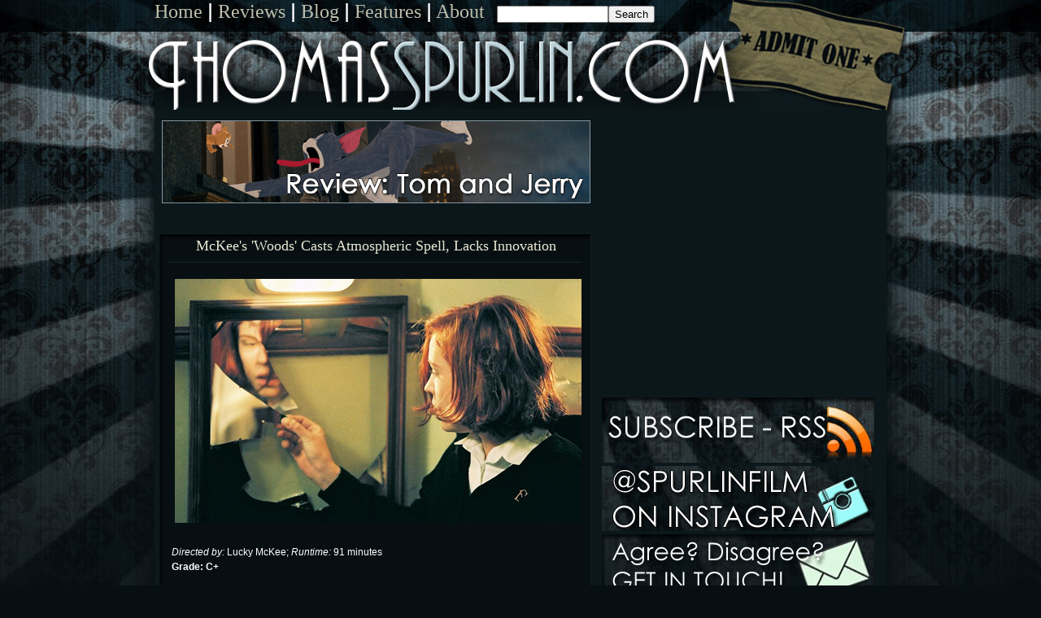

--- FILE ---
content_type: text/html; charset=UTF-8
request_url: https://www.thomasspurlin.com/2015/10/mckees-woods-casts-atmospheric-spell.html
body_size: 13373
content:
<!DOCTYPE html>
<html dir='ltr' xmlns='http://www.w3.org/1999/xhtml' xmlns:b='http://www.google.com/2005/gml/b' xmlns:data='http://www.google.com/2005/gml/data' xmlns:expr='http://www.google.com/2005/gml/expr'>
<head>
<link href='https://www.blogger.com/static/v1/widgets/2944754296-widget_css_bundle.css' rel='stylesheet' type='text/css'/>
<meta content='text/html; charset=UTF-8' http-equiv='Content-Type'/>
<meta content='blogger' name='generator'/>
<link href='https://www.thomasspurlin.com/favicon.ico' rel='icon' type='image/x-icon'/>
<link href='https://www.thomasspurlin.com/2015/10/mckees-woods-casts-atmospheric-spell.html' rel='canonical'/>
<link rel="alternate" type="application/atom+xml" title="ThomasSpurlin.com - Atom" href="https://www.thomasspurlin.com/feeds/posts/default" />
<link rel="alternate" type="application/rss+xml" title="ThomasSpurlin.com - RSS" href="https://www.thomasspurlin.com/feeds/posts/default?alt=rss" />
<link rel="service.post" type="application/atom+xml" title="ThomasSpurlin.com - Atom" href="https://www.blogger.com/feeds/7545669323046916596/posts/default" />

<!--Can't find substitution for tag [blog.ieCssRetrofitLinks]-->
<link href='https://blogger.googleusercontent.com/img/b/R29vZ2xl/AVvXsEiFjsDqFTdw1AzERYiategmBWuDBhAI9-MEsGWnN_04bLKktRdgFPai0AxC5HD4HLYqKyXke8SPHSYXx3DVy2chqdamaTlZ8IRdDSVpEIMxOTlYazPlfwHrDPIoAY-ILq8hgsinT_EQlFcz/s1600/thewoodsblog.jpg' rel='image_src'/>
<meta content='https://www.thomasspurlin.com/2015/10/mckees-woods-casts-atmospheric-spell.html' property='og:url'/>
<meta content='McKee&#39;s &#39;Woods&#39; Casts Atmospheric Spell, Lacks Innovation' property='og:title'/>
<meta content='' property='og:description'/>
<meta content='https://blogger.googleusercontent.com/img/b/R29vZ2xl/AVvXsEiFjsDqFTdw1AzERYiategmBWuDBhAI9-MEsGWnN_04bLKktRdgFPai0AxC5HD4HLYqKyXke8SPHSYXx3DVy2chqdamaTlZ8IRdDSVpEIMxOTlYazPlfwHrDPIoAY-ILq8hgsinT_EQlFcz/w1200-h630-p-k-no-nu/thewoodsblog.jpg' property='og:image'/>
<title>ThomasSpurlin.com: McKee's 'Woods' Casts Atmospheric Spell, Lacks Innovation</title>
<style id='page-skin-1' type='text/css'><!--
/*
/* Variable definitions
====================
<Variable name="bgcolor" description="Page Background Color"
type="color" default="#000">
<Variable name="textcolor" description="Text Color"
type="color" default="#ccc">
<Variable name="linkcolor" description="Link Color"
type="color" default="#9ad">
<Variable name="pagetitlecolor" description="Blog Title Color"
type="color" default="#ccc">
<Variable name="descriptioncolor" description="Blog Description Color"
type="color" default="#777">
<Variable name="titlecolor" description="Post Title Color"
type="color" default="#ad9">
<Variable name="bordercolor" description="Border Color"
type="color" default="#333">
<Variable name="sidebarcolor" description="Sidebar Title Color"
type="color" default="#777">
<Variable name="sidebarvisit" description="Sidebar Visited Link Color"
type="color" default="#777">
<Variable name="sidebarlink" description="Sidebar Link Color"
type="color" default="#777">
<Variable name="sidebarfloat" description="Sidebar Float Color"
type="color" default="#777">
<Variable name="sidebartextcolor" description="Sidebar Text Color"
type="color" default="#999">
<Variable name="visitedlinkcolor" description="Visited Link Color"
type="color" default="#a7a">
<Variable name="bodyfont" description="Text Font"
type="font" default="normal normal 100% 'Trebuchet
MS',Trebuchet,Verdana,Sans-serif">
<Variable name="headerfont" description="Sidebar Title Font"
type="font"
default="normal bold 78% 'Trebuchet MS',Trebuchet,Arial,Verdana,Sans-serif">
<Variable name="sidebarfont" description="Sidebar Text Font"
type="font" default="normal normal 100% 'Trebuchet
MS',Trebuchet,Verdana,Sans-serif">
<Variable name="pagetitlefont" description="Blog Title Font"
type="font"
default="normal bold 200% 'Trebuchet MS',Trebuchet,Verdana,Sans-serif">
<Variable name="descriptionfont" description="Blog Description Font"
type="font"
default="normal normal 78% 'Trebuchet MS', Trebuchet, Verdana, Sans-serif">
<Variable name="postfooterfont" description="Post Footer Font"
type="font"
default="normal normal 78% 'Trebuchet MS', Trebuchet, Arial, Verdana, Sans-serif">
<Variable name="startSide" description="Start side in blog language"
type="automatic" default="left">
<Variable name="endSide" description="End side in blog language"
type="automatic"
default="right">
<Variable name="posttitlefont" description="Post Title Font"
type="font"
default="normal normal 78% 'Trebuchet MS', Trebuchet, Arial, Verdana, Century Gothic, Sans-serif">
*/
/* Use this with templates/template-twocol.html */
body {
background: url(https://blogger.googleusercontent.com/img/b/R29vZ2xl/AVvXsEgll8T1GiLq5NkXXw3o7VC_aB-ojHxv4ieQkFBXgHNcMwx6E06GeEBwzwLZaP9svBATFAM4ec-GEAEVtN9UOJ1XbB8PBcZ7B3yLIeUC8IRJu7wM6VMFTRNMXf8ZtFvvOwCg3de4yG-nZHVg/s1600/thomasbrandnew.jpg);
background-position: top center;
background-repeat: no-repeat;
background-color: #070F12;
margin:0 auto;
margin-right: 1px;
color:#ffffff;
font: x-small "Trebuchet MS", Trebuchet, Verdana, Sans-serif;
font-size/* */:/**/small;
font-size: /**/small;
text-align: center;
}
a:link {
color:#8fa3aa;
text-decoration:none;
}
a:visited {
color:#6c636c;
text-decoration:none;
}
a:hover {
color:#eaead4;
text-decoration:underline;
}
a img {
border-width:0;
}
.sidebar a:link {
color:#ffffff;
text-decoration:none;
}
.sidebar a:visited {
color:#777777;
text-decoration:none;
}
.sidebar a:hover {
color:#C3D9FF;
text-decoration:none;
}
.sidebar a img {
border-width:0;
}
#search_box {
width: 174px;
height: 36px;
background: url(https://blogger.googleusercontent.com/img/b/R29vZ2xl/AVvXsEjpagyZ4t4Li_Mpx5q_kK6tTK2BNgQBvshbzQtzbUCgC5jhVDeji8nDu2gQ0ECAzakO9nSwUwutHqdrXUg5Oiwl57dC01J_N9n9Q54kihwv1VHYbLcNCrd8h1aOvUlnIp0CWvNOcrWod4KO/s1600/searchright-1.jpg);
}
#search_box #s {
float: left;
color: #ffffff;
padding: 0;
margin: 6px 0 0 6px;
border: 0;
width: 119px;
background: none;
}
#search_box #go {
float: right;
margin-top: 50px;
}
#creditfooter {
display: none;
}
/* Header
-----------------------------------------------
*/
#header-wrapper {
width:900px;
margin:0 auto;
padding-bottom:0px;
border: 0px;
}
#header-inner {
background-position: center;
margin-left: auto;
margin-right: auto;
}
#header {
margin: 0px 0px 0px 0px;
margin-top:0em;
border: 0px solid #333333;
color:#bfbfad;
}
#header h1 {
margin:0px 0px 0;
line-height:0em;
text-transform:uppercase;
letter-spacing:.2em;
font: normal bold 198% 'Trebuchet MS',Trebuchet,Verdana,Sans-serif;
}
#header a {
color:#bfbfad;
text-decoration:none;
}
#header a:hover {
color:#bfbfad;
}
#header .description {
margin:0;
padding:0;
max-width:900px;
text-transform:uppercase;
letter-spacing:.2em;
line-height: 1.4em;
font: normal normal 77% 'Trebuchet MS', Trebuchet, Verdana, Sans-serif;
color: #eaead4;
}
/* Outer-Wrapper
----------------------------------------------- */
#outer-wrapper {
border-bottom-style: none;
width:900px;
margin: 0px auto;
text-align: left;
font: normal normal 90% Arial, sans-serif;
}
#twocol {
background-color: #0B171B;
float:left;
margin-top:105px;
width:900px;
word-wrap: break-word;
}
#main-wrapper {
margin: 0 auto;
min-height:1600px;
float: left;
width:550px;
word-wrap: break-word;
}
.main ul {
background-color: #030405;
margin:0;
padding:0 0 0;
padding-bottom: 5px;
line-height:1em;
}
.main li {
background-color: #030405;
list-style: none;
text-decoration: none;
border-bottom-style: solid;
border-color: #152426;
border-width: thin;
font-size: 90%;
margin-left: 15px;
margin-right: 15px;
margin-top: 2px;
margin-bottom: 3px;
padding-bottom:0;
text-indent:1px;
line-height:2em;
}
#rightsidebar-wrapper {
float:right;
width: 350px;
margin-top: 15px;
word-wrap: break-word;
clear: both;
}
.rightsidebar
}
/* Headings
----------------------------------------------- */
h2 {
margin:0 0 0em;
font:normal 150% Georgia, Times, serif;
line-height: .5em;
letter-spacing:0em;
}
/* Posts
-----------------------------------------------
*/
h2.date-header {
border-bottom-style: solid;
border-width: thin;
border-color: #152426;
margin:0 0 0;
margin-top: -20px;
margin-left: 15px;
margin-right: 15px;
margin-bottom: 10px;
font-size: 95%;
}
.post {
width: 530px;
height: auto;
margin: 0px;
background-image: url(https://blogger.googleusercontent.com/img/b/R29vZ2xl/AVvXsEiNAKMzhN3voDl0AgNqCSDa28hqsb8h7p_fJsTLWN5w_EIwcUJmZf7xf2G433nUOg4YKTuFfK005Xq0H4Zz7-kJ2d5Kfh7M2MeC1_TDTbRlFySp3n61yTCOohLjxB28hmQ3OpT7U6sqfA9f/s1600/inner.jpg);
border-style: solid;
border-width: thin;
border-color: #151B1B;
background-color: #080F12;
margin-left: 5px;
margin-right: 15px;
margin-bottom: 25px;
margin-top: 15px;
clear: both;
}
.post h3 {
background-image: url(https://blogger.googleusercontent.com/img/b/R29vZ2xl/AVvXsEjdWaNsGB2qjrVhh2e5e5XnyyQOohabLxovI5pLA3N_hAEcjN7c7KnLc2ifkEHZ9IW0Z4dweDp4rUw4-MsGXSTdyseK6uHShU6_GAsFoeN5lDQELJWqbdEQsr7_81r886NQLh-GXrdskiJb/s1600/innertop.jpg);
background-repeat: no-repeat;
background-position: top left;
height:10px;
padding-left: 3px;
padding-top: 6px;
margin-top: 0px;
font: normal 150% Georgia, Times, serif;
text-align: center;
font-family: Century Gothic;
line-height: 1em;
}
.post h3 a, .post h3 a:visited, .post h3 strong {
display:block;
text-decoration: none;
color:#eaead4;
}
.post h3 strong, .post h3 a:hover {
color:#D8C271;
}
.post-body {
padding-top: 5px;
border-top-style: double;
border-bottom-style: double;
border-color: #152426;
border-width: thin;
padding-left: 5px;
margin-right: 10px;
margin-left: 10px;
padding-right: 5px;
padding-bottom: 5px;
line-height: 1.6em;
}
.post-body blockquote {
line-height:1.3em;
}
.post-header {
margin: 0 0 1.5em;
margin-bottom: 10px;
line-height: 1.6;
font-size: 90%;
}
.post-footer {
padding-left: 5px;
padding-bottom: 10px;
padding-top: 5px;
margin-right: 5px;
margin-left: 5px;
color:#777777;
font: normal normal 95% 'Trebuchet MS', Trebuchet, Arial, Verdana, Sans-serif;
line-height: 1.4em;
}
.comment-link {
margin-top: -2px;
}
.post img {
padding:4px;
border:0px solid #ffffee;
}
.post blockquote {
margin:1em 20px;
}
.post blockquote p {
margin:.75em 0;
}
/* Comments
----------------------------------------------- */
#comments h4 {
margin:.6em 0;
margin-left: 15px;
line-height: 1.4em;
letter-spacing:.2em;
color: #ffffff;
}
#comments-block {
border-style: solid;
border-width: thin;
border-color: #071514;
margin:1em 0 1.5em;
margin-left: 18px;
margin-right: 15px;
line-height:1.6em;
background-color: #0F1A1B;
}
#comments-block .comment-author {
margin:.5em 0;
margin-left: 15px;
color: #ffffff;
}
#comments-block .comment-body {
margin:.25em 0 0;
margin-left: 15px;
margin-right: 15px;
color: #ffffff;
}
#comments-block .comment-footer {
margin:0em 0em 2em;
margin-left: 15px;
line-height: 1.4em;
text-transform:uppercase;
letter-spacing:.1em;
}
#comments-block .comment-body p {
margin:0 0 .75em;
margin-left: 15px;
}
.deleted-comment {
font-style:italic;
color:gray;
}
.feed-links {
margin: 15px;
clear: both;
line-height: 2.5em;
}
#blog-pager-newer-link {
float: left;
margin-left: 15px;
}
#blog-pager-older-link {
float: right;
margin-right: 7px;
}
#blog-pager {
text-align: center;
}
/* Sidebar Content
----------------------------------------------- */
.sidebar {
margin: 0 auto;
color: #eaead4;
font: normal normal 96% Arial, sans-serif;
line-height: 1.5em;
text-decoration: none;
}
.sidebar ul {
background-position: top left;
width: 335px;
margin:0;
padding:0 0 0;
padding-bottom: 5px;
margin-left: 4px;
margin-right: 25px;
line-height:1em;
}
.sidebar li {
list-style: none;
font-size: 102%;
text-decoration: none;
border-width: thin;
margin-left: 20px;
margin-right: 20px;
margin-top: 2px;
margin-bottom: 3px;
padding-bottom:0;
text-indent:1px;
line-height:2em;
}
.sidebar h3 strong, .sidebar a:hover {
}
.sidebar h2 {
font-family: Century Gothic;
background-position: top right;
background-repeat: no-repeat;
text-align: center;
line-height: 2em;
}
.sidebar .widget, .main .widget {
list-style: none;
margin: 0 0 1.5em;
padding: 0 0 1.5em;
}
.main .Blog {
border-bottom-width: 0;
}
/* Profile
----------------------------------------------- */
.profile-img {
float: left;
margin-top: 0;
margin-right: 5px;
margin-bottom: 5px;
margin-left: 0;
padding: 4px;
border: 1px solid #333333;
}
.profile-data {
margin: 0;
text-transform:uppercase;
letter-spacing:.1em;
font: normal normal 95% 'Trebuchet MS', Trebuchet, Arial, Verdana, Sans-serif;
color: #777777;
font-weight: bold;
line-height: 1.6em;
}
.profile-datablock {
margin:.5em 0 .5em;
}
.profile-textblock {
margin: 0.5em 0;
line-height: 1.6em;
}
.profile-link {
font: normal normal 95% 'Trebuchet MS', Trebuchet, Arial, Verdana, Sans-serif;
text-transform: uppercase;
letter-spacing: .1em;
}
/* Footer
----------------------------------------------- */
#footer {
width: 900px;
margin: 0px auto;
margin-top: 10px;
line-height: 1.6em;
letter-spacing:.1em;
clear:both;
}
.footer {
color: #ffffff;
font-family: "Century Gothic"
}
.footer a:link {
color: #ffffff;
text-decoration:none;
}
.footer a:visited {
color: #ffffff;
text-decoration:none;
}
.footer a:hover {
color: #ffffff;
text-decoration:underline;
}
.quickedit{
display:none;
}

--></style>
<link href='' rel='shortcut icon'/>

<!-- Equal Columns JavaScript Start -->


<script type='text/javascript'>

function matchColumns(classname){


     var divs,contDivs,maxHeight,divHeight,d;
   
     // get all <div> elements in the document


     divs=document.getElementsByTagName('div');


     contDivs=[];


     // initialize maximum height value


     maxHeight=0;


     // iterate over all <div> elements in the document


     for(var i=0;i<divs.length;i++){


          // make collection with <div> elements with class attribute 'container'


          if(new RegExp("\\b" + classname + "\\b").test(divs[i].className)){


                d=divs[i];


                contDivs[contDivs.length]=d;


                // determine height for <div> element


                if(d.offsetHeight){


                     divHeight=d.offsetHeight;                    


                }


                else if(d.style.pixelHeight){


                     divHeight=d.style.pixelHeight;                   


                }


                // calculate maximum height


                maxHeight=Math.max(maxHeight,divHeight);


          }


     }


     // assign maximum height value to all of container <div> elements


     for(var i=0;i<contDivs.length;i++){


          contDivs[i].style.height=maxHeight + "px";


     }


}


// Runs the script when page loads


window.onload=function(){


     if(document.getElementsByTagName){


          matchColumns('crosscol'); // class=column       
          matchColumns('column'); // class=maincolumn   


     }


}
</script>


<!-- Equal Columns JavaScript End -->
  <link href='https://www.blogger.com/dyn-css/authorization.css?targetBlogID=7545669323046916596&amp;zx=f84f67fd-89a1-4ef4-93f4-c070c1829264' media='none' onload='if(media!=&#39;all&#39;)media=&#39;all&#39;' rel='stylesheet'/><noscript><link href='https://www.blogger.com/dyn-css/authorization.css?targetBlogID=7545669323046916596&amp;zx=f84f67fd-89a1-4ef4-93f4-c070c1829264' rel='stylesheet'/></noscript>
<meta name='google-adsense-platform-account' content='ca-host-pub-1556223355139109'/>
<meta name='google-adsense-platform-domain' content='blogspot.com'/>

<!-- data-ad-client=ca-pub-2253181543484092 -->

</head>
<body>
<div class='navbar no-items section' id='navbar'>
</div>
<div id='outer-wrapper' style='clear:both'><div id='wrap2'>
<!-- skip links for text browsers -->
<span id='skiplinks' style='display:none;'>
<a href='#main'>skip to main </a> |
      <a href='#sidebar'>skip to sidebar</a>
</span>
<div id='header-wrapper'>
<div class='header section' id='header'><div class='widget HTML' data-version='1' id='HTML1'>
<div class='widget-content'>
<font size=5 color=white face="Century Gothic"><a href="https://www.thomasspurlin.com">Home</a> ǀ <a href="https://www.thomasspurlin.com/search/label/film%20review">Reviews</a> ǀ <a href="https://www.thomasspurlin.com/search/label/blog"> Blog</a> ǀ <a href="https://www.thomasspurlin.com/search/label/features">Features</a> ǀ <a href="https://www.thomasspurlin.com/2000/01/cinema-musings-is-official-journal.html">About</a></font>

&nbsp;&nbsp;&nbsp;<form id="searchthis" action="https://www.thomasspurlin.com/search" style="display:inline;" method="get">
<input id="b-query" maxlength="255" name="q" size="15" type="text" /><input id="b-searchbtn" value="Search" type="submit" />
</form>
</div>
<div class='clear'></div>
</div><div class='widget Header' data-version='1' id='Header1'>
<div id='header-inner'>
<a href='https://www.thomasspurlin.com/' style='display: block'>
<img alt='ThomasSpurlin.com' height='2px; ' id='Header1_headerimg' src='https://blogger.googleusercontent.com/img/b/R29vZ2xl/AVvXsEgttIczW6ZY-HJ1f7WtLk3Jr-fGTEQAclNBKDTa-g94JB43PwK95lD9nWC9Hswb5HQyYwwpseCB2sXOan8DvHRgKaQxg9fXGAogr6rrJJE3lATLPZdwrM63p0lHylaZ7j6-f6y4XTK9MKoO/s1600-r/spacer.png' style='display: block' width='2px; '/>
</a>
</div>
</div></div>
</div>
<div id='content-wrapper'>
<div id='crosscol-wrapper' style='text-align:center'>
<div class='crosscol no-items section' id='crosscol'></div>
</div>
<div id='twocol' showaddelement='yes'>
<div class='column' id='rightsidebar-wrapper'>
<div id='rightsidebar' showaddelement='yes'>
<div class='sidebar section' id='rightsidebar'><div class='widget HTML' data-version='1' id='HTML4'>
<div class='widget-content'>
<!-- SnapWidget -->
<iframe src="https://snapwidget.com/embed/512812" class="snapwidget-widget" allowtransparency="true" frameborder="0" scrolling="no" style="border:none; overflow:hidden; width:335px; height:335px"></iframe>
<a href="http://feeds.feedburner.com/ThomasSpurlin" border=0><img src="https://blogger.googleusercontent.com/img/b/R29vZ2xl/AVvXsEipmcyR2Xs77RyKBMIXd_9I4HQRc7fnsjS2HKOamhGlq0R9vfqDuuZfKu5StblG6XV3AGldqMqp6cUeCJaivcLj94iGfXQ5Ohu45gX8MECRxAbgAcnySkOYDeV5zu2hdaVJnmw5IF_ofVwZ/s1600/subscribe3.jpg" /></a>
<a href="http://www.instagram.com/spurlin" border=0><img src="https://blogger.googleusercontent.com/img/b/R29vZ2xl/AVvXsEhoFbtNPgmqJRAnp5Q0HnmiW9CQ7JNc0BZGCcAQRhhoXRd0gJizbDncPi4MD9_QKzEQYaZB3bDQusntENxHJRGLvYehS6FRN0JS9Rl2V3XqzpI3eaulxqle5x4siSWv6b258xWXVl5I5oMB/s1600/insta.jpg" /></a>
<a href="http://www.thomasspurlin.com/2000/01/contact-cinema-musings-and-thomas.html" border=0><img src="https://blogger.googleusercontent.com/img/b/R29vZ2xl/AVvXsEh31IZqRAG-B2ee8LlIq65XbSLLeTH31r4sYLdYEQwXFQDnVpVOnaTiNJNVRyeu29Rcd5-umMS9XB4Ijd3kL8oaZtKezFLuXI9G2czvrYKZVhV7xovhOit1Tgx8tduE4cW1fIeK2W50x5kx/s1600/touch.jpg" /></a>
</div>
<div class='clear'></div>
</div><div class='widget HTML' data-version='1' id='HTML7'>
<div class='widget-content'><div style='background-image:url(https://3.bp.blogspot.com/-juF_DEaPkFk/WbWwm32My0I/AAAAAAAAEFo/sihVF0tvtFEfuJ-Z9dsHZULF_xJRYnL-wCLcBGAs/s1600/whatsnewdvdtalk-1.jpg); background-repeat:no-repeat; background-position:top; margin-top:-35px; margin-left:-15px'>
<script src="//feeds.feedburner.com/ThomasSpurlin?format=sigpro" type="text/javascript"></script><noscript><p>Subscribe to RSS headline updates from: <a href="http://feeds.feedburner.com/ThomasSpurlin"></a><br />Powered by FeedBurner</p> </noscript>
</div></div>
<div class='clear'></div>
</div><div class='widget HTML' data-version='1' id='HTML3'>
<div class='widget-content'>
<a href="http://www.thomasspurlin.com/search/label/classic%20musings" border=0><img src="https://blogger.googleusercontent.com/img/b/R29vZ2xl/AVvXsEjMvnVIDCWAKeKcwNj2w7QxKXIhPz1cMgkCNkgLI2ylX5eoC_SIRfQGQF0QkkhL3dpRk06UQhRHTybK6BqhgvWCZ2Colx3JQuy9jtVJUHCTm1mUyHQS2rjUlo0-OQgVgEqvvWhpq0_JbeHq/s1600/classicmusings2.jpg" /></a>
<a href="http://www.thomasspurlin.com/search/label/undermarked%20oversight" border=0><img src="https://blogger.googleusercontent.com/img/b/R29vZ2xl/AVvXsEibPnWUp_vXhZ5fKIRQvJUqKhBY5wuMsd2sZzxcCVAISCTfilDzsc49BHs7Xx9WvBGCxVkBGHpogSgi5CRhpzJTrwGtITDgA8ft0X95xb2dWP6PDSzzLouhhq7PIc2bUcGDKYOhYxEeykpj/s1600/oversights2.jpg" /></a>
<img alt="Gamercard" src="https://lh3.googleusercontent.com/blogger_img_proxy/AEn0k_vm9bsjVsJ-9GlgJKtHA8b_ny3ky5qwS9Axnq1dweuZOzvRO92nt98EWs8nfgcO4g2lHx2NdHM95e13zVGJ59ouUq5cYwNKVZQ=s0-d" style="border:none;" width="335" height="112">
</div>
<div class='clear'></div>
</div></div>
</div></div>
<div id='leftsidebar'>
<div class='sidebar no-items section' id='sidebar2'></div>
</div>
<div class='column' id='main-wrapper'>
<div class='main section' id='main'><div class='widget HTML' data-version='1' id='HTML8'>
<div class='widget-content'>
<br />&nbsp;&nbsp;&nbsp;<script type="text/javascript">
var piclink = new Array(5);
piclink[0] = "<a href='https://www.thomasspurlin.com/2021/09/film-review-malignant.html'><img src='https://blogger.googleusercontent.com/img/b/R29vZ2xl/AVvXsEhi2tCKzTYXJXM5-Q6YTQaa_d3XrRLAtUwTRKXifs9U-3LyfW48buT41sCarj55HYQmRhMDD9MAr-UwjNOwDHa6pITkc704kkTvRIODQdm_WBD1iiMzVqCGKY8vFdogCXSTcvXvyBQZQzPy/s0/malignant.jpg' alt='Review: Malignant' style='border:1px solid #85969e;'></a>";

piclink[1] = "<a href='https://www.thomasspurlin.com/2021/03/film-review-tom-and-jerry-2021.html'><img src='https://blogger.googleusercontent.com/img/b/R29vZ2xl/AVvXsEgqjZdHtJGQZWl9SD01tVX_eDPvYnzegbCIYtcomXsDx6AS2qBmuiQp_c7pXe71iGCGMvCvzdjqIT985AOgcKFLomqGfXEAlCDci_3j3iYzAUHzzx15FQfUTfodfPgOUS2Bl7eroETf3auJ/s0/tj.jpg' alt='Review: Tom and Jerry (2021)' style='border:1px solid #85969e;'></a>";

piclink[2] = "<a href='https://www.thomasspurlin.com/2021/03/film-review-zack-snyders-justice-league.html'><img src='https://blogger.googleusercontent.com/img/b/R29vZ2xl/AVvXsEhgFJSVfrXYobJbRPUWowIH6AG80PwgrHTQ2qw75nfrU7a8wSpxbUJ8s3A79tkwkTG-82rEfxFyUsVFN9QZJfWCN1xxjGiIU9RdcVya6cpIYZTT_ig_btinaeK7wM12YLEknhWb-CcLAP5V/s0/zsjl.jpg' alt='Review: Zack Snyder's Justice League' style='border:1px solid #85969e;'></a>";

piclink[3] = "<a href='https://www.thomasspurlin.com/2021/02/film-review-barb-and-star-go-to-vista.html'><img src='https://blogger.googleusercontent.com/img/b/R29vZ2xl/AVvXsEh0hXu7LfeEZ9-z5owI5vjzlya9lIuIMsfDh3NCNTy8Bee2T_Xg22IsaYUwGIEJNrkJNjj-1AscTvkafBwjjCLA_B_k3Uo8WckO65Pl1w9J-higPDguljfeBtUqRD8CVRAFxDhwrxmWC8jE/s0/barbstar.jpg' alt='Review: Barb and Star Go to Vista Del Mar' style='border:1px solid #85969e;'></a>";

piclink[4] = "<a href='http://www.thomasspurlin.com/2021/01/film-review-locked-down-2021.html'><img src='https://blogger.googleusercontent.com/img/b/R29vZ2xl/AVvXsEhqyvEQ-R_McnodD4aSgZ9FtRiOlDkTuxq0nwLYrcQ78Y65xTmYqFy0bV5Sb1m9JKgs9Z_gei544gn0X3hZdjIUcpUi9m_PZm5gyIxTCsEmcGaE56pQf0VGuuymGTl_osPUTPkYiLfscDEn/s0/lockeddown.jpg' alt='Review: Locked Down' style='border:1px solid #85969e;'></a>";

index  = Math.floor(Math.random() * piclink.length);
document.write(piclink[index]);

</script>
</div>
<div class='clear'></div>
</div><div class='widget Blog' data-version='1' id='Blog1'>
<div class='blog-posts hfeed'>
<!--Can't find substitution for tag [adStart]-->
<div class='post hentry'>
<a name='5339520542177531325'></a>
<h3 class='post-title entry-title'>
<a href='https://www.thomasspurlin.com/2015/10/mckees-woods-casts-atmospheric-spell.html'>McKee's 'Woods' Casts Atmospheric Spell, Lacks Innovation</a>
</h3>
<div class='post-header'>
<div class='post-header-line-1'></div>
</div>
<div class='post-body entry-content' id='post-5339520542177531325'>
<style>#fullpost{display:inline;}</style>
<p><a href="https://blogger.googleusercontent.com/img/b/R29vZ2xl/AVvXsEiFjsDqFTdw1AzERYiategmBWuDBhAI9-MEsGWnN_04bLKktRdgFPai0AxC5HD4HLYqKyXke8SPHSYXx3DVy2chqdamaTlZ8IRdDSVpEIMxOTlYazPlfwHrDPIoAY-ILq8hgsinT_EQlFcz/s1600/thewoodsblog.jpg" imageanchor="1"><img border="0" src="https://blogger.googleusercontent.com/img/b/R29vZ2xl/AVvXsEiFjsDqFTdw1AzERYiategmBWuDBhAI9-MEsGWnN_04bLKktRdgFPai0AxC5HD4HLYqKyXke8SPHSYXx3DVy2chqdamaTlZ8IRdDSVpEIMxOTlYazPlfwHrDPIoAY-ILq8hgsinT_EQlFcz/s1600/thewoodsblog.jpg" /></a>
<BR><BR>
<I>Directed by:</i> Lucky McKee; <I>Runtime:</i> 91 minutes
<BR>
<B>Grade: C+</b>
<BR><BR>
Lucky McKee quietly crept onto the horror scene with the unnerving, disturbingly metaphorical genre-bender <I>May</i>, depicting an odd girl's social peculiarities and exclusion stitched together with the trappings of a slasher flick and a gothic fable in the vein of Mary Shelley.  Despite its barely-there theatrical release, the hidden gem garnered largely positive critical marks and developed a cult following, building modest anticipation for what the director might concoct next.  Comparatively, <I>The Woods</i> is tamer and more bound to formula than McKee's previous film, generously borrowing the occultism, isolation, and vague supernatural  surroundings from classics of the genre in hopes that its time-period mood and  the people within might offset the familiarity.  That isn't really the case for the director's follow-up effort, lacking both effective scares and a streak of innovation, but its low-key supernatural essence and  enigmatic characterization still forms into an understated, moody chiller. 
<BR><BR>
<span id=fullpost>Set in the mid-'60s, <I>The Woods</i> immediately drops problem child Heather (Agnes Bruckner) on the steps of Falburn Academy following an incident back home, one that demanded the attention of her fed-up mother (Emma Campbell) and her loving, yet submissive father (Bruce Campbell). Upon arrival of the arcane-looking school nestled in the surrounding forest, she's greeted by the lithe and mysterious headmaster, Ms. Traverse (Patricia Clarkson), who shoos Heather off to the dorms following an entrance evaluation.  There, Heather endures the highs and lows one would expect of being a new student at a remote private school, reluctantly making friends with other standoffish girls and coping with the harassment of bratty in-group leader Samantha (Rachel Nichols).  Something's different about the school, though, especially in the woods surrounding it that seem like they're speaking through the wind in the trees, harboring a history that Heather unravels as some of the students start to vanish from the grounds.
<BR><BR> 
Director McKee warps the mystery of Falburn Academy into an earthen twist on Dario Argento's <I>Suspiria</i>, one that's less concerned with macabre hysteria and more focused on a consistent grounded atmosphere, hinged on the school's history and position amid the enigmatic forests.  A tense surreal attitude can be felt throughout the musty, shadowy grounds and on the faces of the stern instructors, building an ominous aura all around Heather as she acclimates to her new surroundings. Ambiguity distorts the scary stories about the school's past, the harsh treatment from Patricia Clarkson's quietly sinister Ms. Traverse and her gaggle of teachers, and the disappearing girls who have been chalked up as runaways, elevated by the film's purposeful focus on the students' burdened behaviors.   McKee walks the line between psychological drama and burgeoning horror a tad too carefully here, though, evoking a gothic style without enough palpable dread to grow its horror inclinations -- excluding the scattered scenes where the girls actually enter the forest. 
<BR><BR> 
Instead, <I>The Woods</i> feeds off that eeriness to deepen Heather's discovery of her mystical "gifts" and her acclimation as the new girl in a strange place, opening plenty of doors for it to transform into a mystical character drama.   There's a concerning period early on in the film where Heather doesn't say much of anything as she sulks within her new surroundings, suggesting that she might take on the pedestrian withdrawn qualities of Carrie or someone similar. Fortunately, that eventually dissipates when she unleashes her no-nonsense attitude, given a brazen downhearted energy by the concentrated gazes and devil-may-care verbal defenses emboldened by Agnes Bruckner, more in line with one of the girls from <I>The Craft</i> than a sheepish pariah.  The predictability of the schoolyard drama and the special student instruction might weigh down the tempo, despite an appropriately bratty and despondent performance from <B>Continuum</b>'s Rachel Nichols, but the ambience created in how Heather attunes to the mysterious climate gives it all a purpose ... and plants the seeds for a few surprises.   
<BR><BR> 
Eventually, those supernatural elements of Falburn Academy take control of <I>The Woods</i>, but with the spread of traditional horror-movie trappings -- computer-generated roots and branches unearthing the school's mysteries -- also comes a loosening grasp on level-headed storytelling.  The ominous tone of Lucky MeKee's direction can't make the film's escapes from paranormal danger or convenient aversions of civilization appear any less absurd, even if he does keep the menacing vibes and macabre developments at a constant level of immersion, down to the twisted imagery and elusive prophetic undertones of its ending. Unlike the dark little triumphs found throughout McKee's previous film, there's never a point where <I>The Woods</i> fully shakes off the been-there, done-that vinery of the influences and genre familiarities holding it down, something that shows even more since it focuses so much on casting a subtle, vintage spell around its characters instead of distracting with upfront thrills.
<BR><BR>
<I>For the full Blu-ray review, head over to DVDTalk.com: [<a href="http://www.dvdtalk.com/reviews/69774/woods/">Click Here</a>]</i>
</span></p>
<div style='clear: both;'></div>
</div>
<div class='post-footer'>
<div class='post-footer-line post-footer-line-1'>
<span class='post-author vcard'>
Posted by
<span class='fn'>Thomas Spurlin</span>
</span>
<span class='post-timestamp'>
on
<a class='timestamp-link' href='https://www.thomasspurlin.com/2015/10/mckees-woods-casts-atmospheric-spell.html' rel='bookmark' title='permanent link'><abbr class='published' title='2015-10-09T11:00:00-04:00'>10/09/2015</abbr></a>
</span>
<span class='post-icons'>
<div class='post-share-buttons goog-inline-block'>
<a class='goog-inline-block share-button sb-email' href='https://www.blogger.com/share-post.g?blogID=7545669323046916596&postID=5339520542177531325&target=email' target='_blank' title='Email This'><span class='share-button-link-text'>Email This</span></a><a class='goog-inline-block share-button sb-blog' href='https://www.blogger.com/share-post.g?blogID=7545669323046916596&postID=5339520542177531325&target=blog' onclick='window.open(this.href, "_blank", "height=270,width=475"); return false;' target='_blank' title='BlogThis!'><span class='share-button-link-text'>BlogThis!</span></a><a class='goog-inline-block share-button sb-twitter' href='https://www.blogger.com/share-post.g?blogID=7545669323046916596&postID=5339520542177531325&target=twitter' target='_blank' title='Share to X'><span class='share-button-link-text'>Share to X</span></a><a class='goog-inline-block share-button sb-facebook' href='https://www.blogger.com/share-post.g?blogID=7545669323046916596&postID=5339520542177531325&target=facebook' onclick='window.open(this.href, "_blank", "height=430,width=640"); return false;' target='_blank' title='Share to Facebook'><span class='share-button-link-text'>Share to Facebook</span></a><a class='goog-inline-block share-button sb-pinterest' href='https://www.blogger.com/share-post.g?blogID=7545669323046916596&postID=5339520542177531325&target=pinterest' target='_blank' title='Share to Pinterest'><span class='share-button-link-text'>Share to Pinterest</span></a>
</div>
<span class='item-control blog-admin pid-2141469000'>
<a href='https://www.blogger.com/post-edit.g?blogID=7545669323046916596&postID=5339520542177531325&from=pencil' title='Edit Post'>
<img alt='' class='icon-action' height='18' src='https://resources.blogblog.com/img/icon18_edit_allbkg.gif' width='18'/>
</a>
</span>
</span>
</div>
<div class='post-footer-line post-footer-line-2'>
</div>
<div class='post-footer-line post-footer-line-3'></div>
</div>
</div>
<div class='comments' id='comments'>
<a name='comments'></a>
<h4>
0
comments:
        
</h4>
<dl id='comments-block'>
</dl>
<p class='comment-footer'>
<div style='margin: 15px'>
<div class='comment-form'>
<a name='comment-form'></a>
<h4 id='comment-post-message'>Post a Comment</h4>
<p>Thoughts?  Love to hear &#39;em -- if they&#39;re kept clean and civil.</p>
<a href='https://www.blogger.com/comment/frame/7545669323046916596?po=5339520542177531325&hl=en&saa=85391&origin=https://www.thomasspurlin.com' id='comment-editor-src'></a>
<iframe allowtransparency='true' class='blogger-iframe-colorize blogger-comment-from-post' frameborder='0' height='200' id='comment-editor' name='comment-editor' src='' width='100%'></iframe>
<!--Can't find substitution for tag [post.friendConnectJs]-->
<script src='https://www.blogger.com/static/v1/jsbin/2830521187-comment_from_post_iframe.js' type='text/javascript'></script>
<script type='text/javascript'>
      BLOG_CMT_createIframe('https://www.blogger.com/rpc_relay.html', '0');
    </script>
</div>
</div>
</p>
<div id='backlinks-container'>
<div id='Blog1_backlinks-container'>
</div>
</div>
</div>
<!--Can't find substitution for tag [adEnd]-->
</div>
<div class='blog-pager' id='blog-pager'>
<span id='blog-pager-newer-link'>
<a class='blog-pager-newer-link' href='https://www.thomasspurlin.com/2015/10/stale-juvenile-antics-blow-cover-of.html' id='Blog1_blog-pager-newer-link' title='Newer Post'>Newer Post</a>
</span>
<span id='blog-pager-older-link'>
<a class='blog-pager-older-link' href='https://www.thomasspurlin.com/2015/09/artertons-sultry-gloom-stifled-by.html' id='Blog1_blog-pager-older-link' title='Older Post'>Older Post</a>
</span>
<a class='home-link' href='https://www.thomasspurlin.com/'>Home</a>
</div>
<div class='clear'></div>
</div></div>
</div>
</div>
</div><!-- end content-wrapper -->
<div style='clear:both;'></div>
<div id='footer-wrapper'>
<div class='footer section' id='footer'><div class='widget HTML' data-version='1' id='HTML6'>
<div class='widget-content'>
<div align="center">
<table width="900">
<tr>
<td><img src="https://blogger.googleusercontent.com/img/b/R29vZ2xl/AVvXsEidrkrad6FDnY7U5pntrlmeK9Bj8_qaCM2itKAHflLcY9vaI9S89iNDmTzc-RhRwAQ95fosoS7v47BPv0KfYUbQGT_yIx1xL4PgRxZUGfhc6iNNRj8c0AT9KrwLAuYpVd4k2fzyVi6wED1E/s1600/lilthomas.jpg" align="left/" />
</td>
<td align="right"><font style="font-family: Trebuchet" size="2"><a href="http://www.thomasspurlin.com/">Home</a> | <a href="http://www.thomasspurlin.com/search/label/film%20review">Reviews</a> | <a href="http://www.thomasspurlin.com/search/label/blog">Blog</a> | <a href="http://www.thomasspurlin.com/search/label/features">Features</a> | <a href="http://www.thomasspurlin.com/2000/01/contact-cinema-musings-and-thomas.html">Contact</a> | <a href="http://www.thomasspurlin.com/2000/01/cinema-musings-is-official-journal.html">Bio</a>
<br />
Subscribe: <a href="http://twitter.com/ThomasSpurlin" target="_blank">Twitter</a> | <a href="http://feeds2.feedburner.com/ThomasSpurlin" target="_blank">RSS</a></font></td></tr></table></div>
</div>
<div class='clear'></div>
</div></div>
</div>
</div></div>
<!-- end outer-wrapper -->

<script type="text/javascript" src="https://www.blogger.com/static/v1/widgets/2028843038-widgets.js"></script>
<script type='text/javascript'>
window['__wavt'] = 'AOuZoY4fHJIKsw-lr8GxIPQhGbBYdJ-D3w:1769841522931';_WidgetManager._Init('//www.blogger.com/rearrange?blogID\x3d7545669323046916596','//www.thomasspurlin.com/2015/10/mckees-woods-casts-atmospheric-spell.html','7545669323046916596');
_WidgetManager._SetDataContext([{'name': 'blog', 'data': {'blogId': '7545669323046916596', 'title': 'ThomasSpurlin.com', 'url': 'https://www.thomasspurlin.com/2015/10/mckees-woods-casts-atmospheric-spell.html', 'canonicalUrl': 'https://www.thomasspurlin.com/2015/10/mckees-woods-casts-atmospheric-spell.html', 'homepageUrl': 'https://www.thomasspurlin.com/', 'searchUrl': 'https://www.thomasspurlin.com/search', 'canonicalHomepageUrl': 'https://www.thomasspurlin.com/', 'blogspotFaviconUrl': 'https://www.thomasspurlin.com/favicon.ico', 'bloggerUrl': 'https://www.blogger.com', 'hasCustomDomain': true, 'httpsEnabled': true, 'enabledCommentProfileImages': true, 'gPlusViewType': 'FILTERED_POSTMOD', 'adultContent': false, 'analyticsAccountNumber': '', 'encoding': 'UTF-8', 'locale': 'en', 'localeUnderscoreDelimited': 'en', 'languageDirection': 'ltr', 'isPrivate': false, 'isMobile': false, 'isMobileRequest': false, 'mobileClass': '', 'isPrivateBlog': false, 'isDynamicViewsAvailable': false, 'feedLinks': '\x3clink rel\x3d\x22alternate\x22 type\x3d\x22application/atom+xml\x22 title\x3d\x22ThomasSpurlin.com - Atom\x22 href\x3d\x22https://www.thomasspurlin.com/feeds/posts/default\x22 /\x3e\n\x3clink rel\x3d\x22alternate\x22 type\x3d\x22application/rss+xml\x22 title\x3d\x22ThomasSpurlin.com - RSS\x22 href\x3d\x22https://www.thomasspurlin.com/feeds/posts/default?alt\x3drss\x22 /\x3e\n\x3clink rel\x3d\x22service.post\x22 type\x3d\x22application/atom+xml\x22 title\x3d\x22ThomasSpurlin.com - Atom\x22 href\x3d\x22https://www.blogger.com/feeds/7545669323046916596/posts/default\x22 /\x3e\n\n', 'meTag': '', 'adsenseClientId': 'ca-pub-2253181543484092', 'adsenseHostId': 'ca-host-pub-1556223355139109', 'adsenseHasAds': false, 'adsenseAutoAds': false, 'boqCommentIframeForm': true, 'loginRedirectParam': '', 'isGoogleEverywhereLinkTooltipEnabled': true, 'view': '', 'dynamicViewsCommentsSrc': '//www.blogblog.com/dynamicviews/4224c15c4e7c9321/js/comments.js', 'dynamicViewsScriptSrc': '//www.blogblog.com/dynamicviews/488fc340cdb1c4a9', 'plusOneApiSrc': 'https://apis.google.com/js/platform.js', 'disableGComments': true, 'interstitialAccepted': false, 'sharing': {'platforms': [{'name': 'Get link', 'key': 'link', 'shareMessage': 'Get link', 'target': ''}, {'name': 'Facebook', 'key': 'facebook', 'shareMessage': 'Share to Facebook', 'target': 'facebook'}, {'name': 'BlogThis!', 'key': 'blogThis', 'shareMessage': 'BlogThis!', 'target': 'blog'}, {'name': 'X', 'key': 'twitter', 'shareMessage': 'Share to X', 'target': 'twitter'}, {'name': 'Pinterest', 'key': 'pinterest', 'shareMessage': 'Share to Pinterest', 'target': 'pinterest'}, {'name': 'Email', 'key': 'email', 'shareMessage': 'Email', 'target': 'email'}], 'disableGooglePlus': true, 'googlePlusShareButtonWidth': 0, 'googlePlusBootstrap': '\x3cscript type\x3d\x22text/javascript\x22\x3ewindow.___gcfg \x3d {\x27lang\x27: \x27en\x27};\x3c/script\x3e'}, 'hasCustomJumpLinkMessage': false, 'jumpLinkMessage': 'Read more', 'pageType': 'item', 'postId': '5339520542177531325', 'postImageThumbnailUrl': 'https://blogger.googleusercontent.com/img/b/R29vZ2xl/AVvXsEiFjsDqFTdw1AzERYiategmBWuDBhAI9-MEsGWnN_04bLKktRdgFPai0AxC5HD4HLYqKyXke8SPHSYXx3DVy2chqdamaTlZ8IRdDSVpEIMxOTlYazPlfwHrDPIoAY-ILq8hgsinT_EQlFcz/s72-c/thewoodsblog.jpg', 'postImageUrl': 'https://blogger.googleusercontent.com/img/b/R29vZ2xl/AVvXsEiFjsDqFTdw1AzERYiategmBWuDBhAI9-MEsGWnN_04bLKktRdgFPai0AxC5HD4HLYqKyXke8SPHSYXx3DVy2chqdamaTlZ8IRdDSVpEIMxOTlYazPlfwHrDPIoAY-ILq8hgsinT_EQlFcz/s1600/thewoodsblog.jpg', 'pageName': 'McKee\x27s \x27Woods\x27 Casts Atmospheric Spell, Lacks Innovation', 'pageTitle': 'ThomasSpurlin.com: McKee\x27s \x27Woods\x27 Casts Atmospheric Spell, Lacks Innovation', 'metaDescription': ''}}, {'name': 'features', 'data': {}}, {'name': 'messages', 'data': {'edit': 'Edit', 'linkCopiedToClipboard': 'Link copied to clipboard!', 'ok': 'Ok', 'postLink': 'Post Link'}}, {'name': 'template', 'data': {'name': 'custom', 'localizedName': 'Custom', 'isResponsive': false, 'isAlternateRendering': false, 'isCustom': true}}, {'name': 'view', 'data': {'classic': {'name': 'classic', 'url': '?view\x3dclassic'}, 'flipcard': {'name': 'flipcard', 'url': '?view\x3dflipcard'}, 'magazine': {'name': 'magazine', 'url': '?view\x3dmagazine'}, 'mosaic': {'name': 'mosaic', 'url': '?view\x3dmosaic'}, 'sidebar': {'name': 'sidebar', 'url': '?view\x3dsidebar'}, 'snapshot': {'name': 'snapshot', 'url': '?view\x3dsnapshot'}, 'timeslide': {'name': 'timeslide', 'url': '?view\x3dtimeslide'}, 'isMobile': false, 'title': 'McKee\x27s \x27Woods\x27 Casts Atmospheric Spell, Lacks Innovation', 'description': '', 'featuredImage': 'https://blogger.googleusercontent.com/img/b/R29vZ2xl/AVvXsEiFjsDqFTdw1AzERYiategmBWuDBhAI9-MEsGWnN_04bLKktRdgFPai0AxC5HD4HLYqKyXke8SPHSYXx3DVy2chqdamaTlZ8IRdDSVpEIMxOTlYazPlfwHrDPIoAY-ILq8hgsinT_EQlFcz/s1600/thewoodsblog.jpg', 'url': 'https://www.thomasspurlin.com/2015/10/mckees-woods-casts-atmospheric-spell.html', 'type': 'item', 'isSingleItem': true, 'isMultipleItems': false, 'isError': false, 'isPage': false, 'isPost': true, 'isHomepage': false, 'isArchive': false, 'isLabelSearch': false, 'postId': 5339520542177531325}}]);
_WidgetManager._RegisterWidget('_HTMLView', new _WidgetInfo('HTML1', 'header', document.getElementById('HTML1'), {}, 'displayModeFull'));
_WidgetManager._RegisterWidget('_HeaderView', new _WidgetInfo('Header1', 'header', document.getElementById('Header1'), {}, 'displayModeFull'));
_WidgetManager._RegisterWidget('_HTMLView', new _WidgetInfo('HTML4', 'rightsidebar', document.getElementById('HTML4'), {}, 'displayModeFull'));
_WidgetManager._RegisterWidget('_HTMLView', new _WidgetInfo('HTML7', 'rightsidebar', document.getElementById('HTML7'), {}, 'displayModeFull'));
_WidgetManager._RegisterWidget('_HTMLView', new _WidgetInfo('HTML3', 'rightsidebar', document.getElementById('HTML3'), {}, 'displayModeFull'));
_WidgetManager._RegisterWidget('_HTMLView', new _WidgetInfo('HTML8', 'main', document.getElementById('HTML8'), {}, 'displayModeFull'));
_WidgetManager._RegisterWidget('_BlogView', new _WidgetInfo('Blog1', 'main', document.getElementById('Blog1'), {'cmtInteractionsEnabled': false, 'lightboxEnabled': true, 'lightboxModuleUrl': 'https://www.blogger.com/static/v1/jsbin/3314219954-lbx.js', 'lightboxCssUrl': 'https://www.blogger.com/static/v1/v-css/828616780-lightbox_bundle.css'}, 'displayModeFull'));
_WidgetManager._RegisterWidget('_HTMLView', new _WidgetInfo('HTML6', 'footer', document.getElementById('HTML6'), {}, 'displayModeFull'));
</script>
</body>
</html>